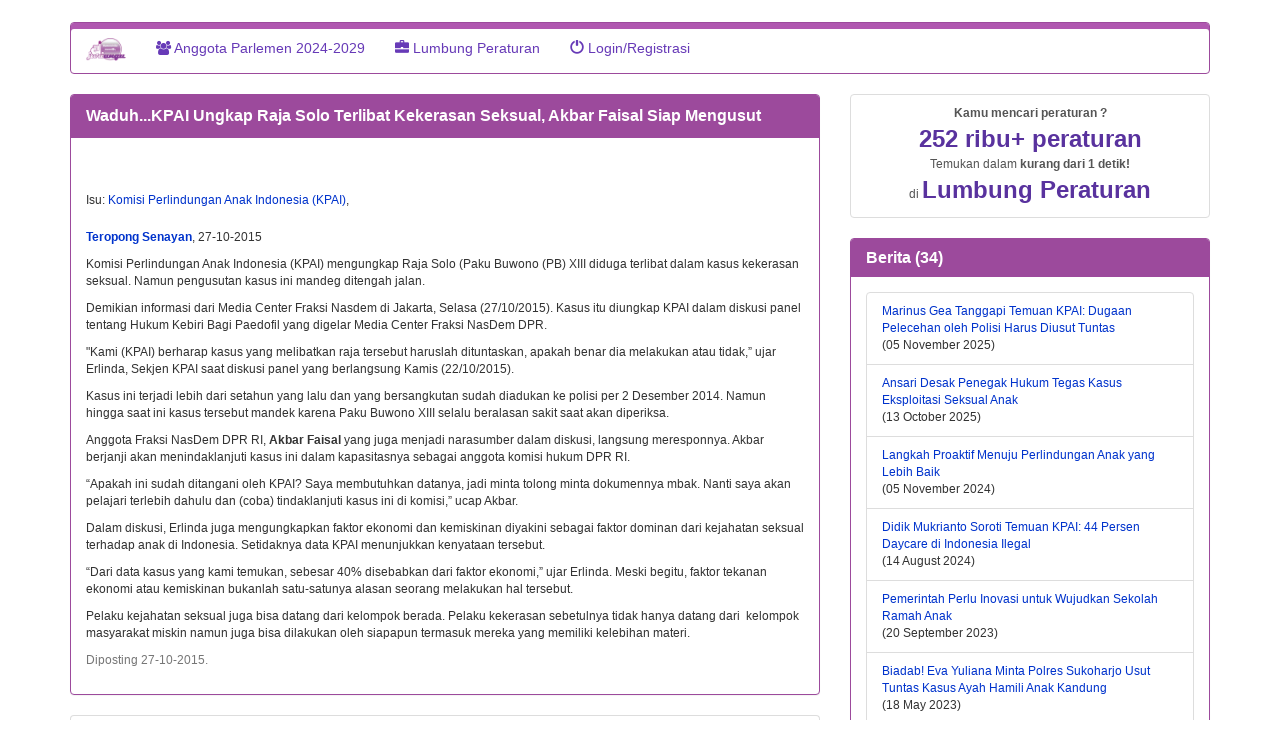

--- FILE ---
content_type: text/html; charset=UTF-8
request_url: https://jariungu.com/berita_list.php?idBerita=81367
body_size: 8876
content:
<!DOCTYPE html>
<html lang="id">
<head>
<!-- Google tag (gtag.js) -->
<script async src="https://www.googletagmanager.com/gtag/js?id=G-B51D4L8ET5"></script>
<script>
  window.dataLayer = window.dataLayer || [];
  function gtag(){dataLayer.push(arguments);}
  gtag('js', new Date());

  gtag('config', 'G-B51D4L8ET5');
</script>
<meta http-equiv="Content-Type" content="text/html; charset=utf-8" />
<meta http-equiv="X-UA-Compatible" content="IE=edge" />
<meta name="viewport" content="width=device-width, initial-scale=1" />
<meta name="description" content="Berita  Caleg/Anggota parlemen" />

<!-- FaveIcon-->
<link rel="apple-touch-icon" sizes="180x180" href="apple-touch-icon.png?v=pgeKMe49b5" />
<link rel="icon" type="image/png" sizes="32x32" href="favicon-32x32.png?v=pgeKMe49b5" />
<link rel="icon" type="image/png" sizes="16x16" href="favicon-16x16.png?v=pgeKMe49b5" />
<link rel="manifest" href="site.webmanifest?v=pgeKMe49b5" />
<link rel="mask-icon" href="safari-pinned-tab.svg?v=pgeKMe49b5" color="#5bbad5" />
<link rel="shortcut icon" href="favicon.ico?v=pgeKMe49b5" />
<meta name="apple-mobile-web-app-title" content="JariUngu" />
<meta name="application-name" content="JariUngu" />
<meta name="msapplication-TileColor" content="#9f00a7" />
<meta name="theme-color" content="#ffffff" />

<!-- Facebook, LinkedIn -->
<meta property="og:type" content="website" />
<meta property="og:site_name" content="JariUngu.com" />
<meta property="og:url" content="https://jariungu.com/berita_list.php?idBerita=81367" />
<meta property="og:description" content="Berita  Caleg/Anggota parlemen" />
<meta property="og:title" content="Waduh...KPAI Ungkap Raja Solo Terlibat Kekerasan Seksual, Akbar Faisal Siap Mengusut" />
<meta property="og:image" content="https://jariungu.com/<img src='images_caleg_2014//very_large/1457.png' >" />
<meta property="og:image:height" content="100" />
<meta property="og:image:width" content="100" />
<meta property="og:locale" content="id_ID" />
<meta property="fb:admins" content="575947113" />
<meta property="fb:app_id" content="312538562222082" />

<!-- Twitter -->
<meta name="twitter:card" content="summary_large_image" />
<meta name="twitter:site" content="JariUngu.com" />
<meta name="twitter:title" content="Waduh...KPAI Ungkap Raja Solo Terlibat Kekerasan Seksual, Akbar Faisal Siap Mengusut" />
<meta name="twitter:description" content="Berita  Caleg/Anggota parlemen" />
<meta name="twitter:url" content="https://jariungu.com/berita_list.php?idBerita=81367" />
<meta name="twitter:image" content="https://jariungu.com/<img src='images_caleg_2014//very_large/1457.png' >" />
<meta name="twitter:image:width" content="100" />
<meta name="twitter:image:height" content="100" /><title>Waduh...KPAI Ungkap Raja Solo Terlibat Kekerasan Seksual, Akbar Faisal Siap Mengusut</title>
<link rel="preconnect" href="https://fonts.gstatic.com">

<!--
<link rel="stylesheet" type='text/css' href="https://fonts.googleapis.com/css?family=Nunito+Sans&display=swap" >
<link rel="stylesheet" type="text/css" href="css/pakwid_chart.css" >
-->

<link rel='stylesheet' type='text/css' href='https://fonts.googleapis.com/css?family=Leckerli+One&display=swap' >

<!-- CSS Bootstrap-->
<link rel="stylesheet" type='text/css' href="css/bootstrap_3_3_6/css/bootstrap.min.css">
<link rel="stylesheet" type='text/css' href="https://maxcdn.bootstrapcdn.com/font-awesome/4.5.0/css/font-awesome.min.css">
<!-- CSS Spesifik di JariUngu-->
<link rel='stylesheet' type='text/css' href='css/jariungu_2024.css?rand=1'  >
<link rel='stylesheet' type='text/css' href='css/jariungu-hariraya_v2024_0.css' >

<link rel="canonical" href="https://jariungu.com/berita_list.php?idBerita=81367" />	

<!-- jQuery library -->
<script src="https://ajax.googleapis.com/ajax/libs/jquery/1.11.3/jquery.min.js"></script>
<script src="css/bootstrap_3_3_6/js/bootstrap.min.js"></script>

<!-- HTML5 shim and Respond.js for IE8 support of HTML5 elements and media queries -->
<!--[if lt IE 9]>
  <script src="https://oss.maxcdn.com/html5shiv/3.7.2/html5shiv.min.js"></script>
  <script src="https://oss.maxcdn.com/respond/1.4.2/respond.min.js"></script>
<![endif]-->

</head>
<body role="document">
<div id="fb-root"></div>
<script>(function(d, s, id) {
  var js, fjs = d.getElementsByTagName(s)[0];
  if (d.getElementById(id)) return;
  js = d.createElement(s); js.id = id;
  js.src = "//connect.facebook.net/en_US/all.js#xfbml=1";
  fjs.parentNode.insertBefore(js, fjs);
}(document, 'script', 'facebook-jssdk'));
</script>
<script async>
  (function(i,s,o,g,r,a,m){i['GoogleAnalyticsObject']=r;i[r]=i[r]||function(){
  (i[r].q=i[r].q||[]).push(arguments)},i[r].l=1*new Date();a=s.createElement(o),
  m=s.getElementsByTagName(o)[0];a.async=1;a.src=g;m.parentNode.insertBefore(a,m)
  })(window,document,'script','//www.google-analytics.com/analytics.js','ga');

  ga('create', 'UA-45771823-1', 'jariungu.com');
  ga('send', 'pageview');
</script>
<div class="container">
<div class="text-center logo-container " style="margin-top: 5px">
<a href="index.php" target="_self" class="logo" title="Ke Home Page">
<!--
<img src="img/logo1.png" alt="logo JariUngu.com" width="188" height="109">

<img src="img/logoJariUngu_100_100.png" alt="logo JariUngu.com" width="100" height="100">
-->
</a> 
</div>
<nav class="navbar navbar-default ">
<div class="container-fluid" >
<div class="navbar-header">
<button type="button" class="navbar-toggle collapsed" data-toggle="collapse" data-target=".navbar-collapse">
  <span class="sr-only">Toggle navigation</span>
  <span class="icon-bar"></span>
  <span class="icon-bar"></span>
  <span class="icon-bar"></span>
</button>

<a class="navbar-brand" href="index.php" title="Kembali ke Home" alt=" JariUngu.com home">
<img src="img/logo1.png" class="img-responsive" width="40" height="30" alt="Logo JariUngu">
</a>
	
</div>    
<div class="navbar-collapse collapse" >
<ul class="nav navbar-nav" >
  
<li style="text-align:left"><a href="cari.php" title="Cari Aleg (Anggota Legislatif) 2009, 2014 / Caleg 2014/Caleg 2019/ Caleg 2024"> 
<i class="fa fa-users"></i> 
Anggota Parlemen 2024-2029
</a></li>


<li style="text-align:left"><a href="peraturan_list.php" title="Telusuri lumbung peraturan" class="transition"><span class="glyphicon glyphicon-briefcase"></span> Lumbung Peraturan</a></li>



<li style="text-align:left;"><a href="login.php" target="_self"><span class="glyphicon glyphicon-off"></span> Login/Registrasi</a> </li>

</ul>
</div><!--/.nav-collapse -->
</div>
</nav>
  
  
<div class="row">
<div class="col-md-8">


	<div id="a_divFormTambahKlarifikasiBerita2"></div>
	<div>
		
	
	
	
    <div class="panel panel-primary">
    <div class="panel-heading">
    <div class="panel-title"><strong>Waduh...KPAI Ungkap Raja Solo Terlibat Kekerasan Seksual, Akbar Faisal Siap Mengusut</strong></div>
    </div>
    <div class="panel-body">

<div class="row">
<div class="col-md-6">

			
<div style="margin-bottom:1em;">   
<div class="fb-like" data-href="https://jariungu.com/berita_list.php?idBerita=81367" data-layout="button_count" data-action="like" data-show-faces="true" data-share="true"></div>
</div>	
</div>
<div class="col-md-6 ">
<!--
<form action="/berita_list.php" method="post" enctype="application/x-www-form-urlencoded" name="formAksi" target="_self" style="margin-bottom:1em;" class='pull-right'>
<a href="#tab_komentar" class="btn btn-default btn-xs ">Komentari</a>
<input type="button"  name="btnTambahKlarifikasi" id="btnTambahKlarifikasi" class="btn btn-default btn-xs " value="Klarifikasikan" onclick="ajaxJenerik('','a_divFormTambahKlarifikasiBerita2','klarifikasi_berita_tambah.inc.php','idBerita=81367','a_divFormTambahKlarifikasiBerita2');" title="Anggota Parlemen silahkan klarifikasikan berita ini">
</form>
-->	
</div>	
</div>
    
<div id="boxWarning"></div>
<div>
<div>
<p></p>
<p> Isu: <a href='berita_cari_result.php?idTopik=111' target='_self'>Komisi Perlindungan Anak Indonesia (KPAI)</a>, </p>
</div>
<p style="margin-top:20px">
<strong><a href="http://www.teropongsenayan.com/19627-waduhkpai-ungkap-raja-solo-terlibat-kekerasan-seksual-akbar-faisal-siap-mengusut" target="_self" title="klik untuk lihat asal  berita di Teropong Senayan">
Teropong Senayan</a></strong>, 27-10-2015
</p>


<div>
</div>
</div>
<div id="divIsiBerita"> 
<article>
<p>Komisi Perlindungan Anak Indonesia (KPAI) mengungkap Raja Solo (Paku  Buwono (PB) XIII diduga terlibat dalam kasus kekerasan seksual. Namun  pengusutan kasus ini mandeg ditengah jalan.</p>
<p>Demikian informasi dari Media Center Fraksi Nasdem di Jakarta, Selasa  (27/10/2015). Kasus itu diungkap KPAI dalam diskusi panel tentang Hukum  Kebiri Bagi Paedofil yang digelar&nbsp;Media Center Fraksi NasDem DPR.</p>
<p>"Kami (KPAI) berharap kasus yang melibatkan raja tersebut haruslah  dituntaskan, apakah benar dia melakukan atau tidak,&rdquo;&nbsp;ujar Erlinda,  Sekjen KPAI saat diskusi panel yang berlangsung Kamis (22/10/2015).</p>
<p>Kasus ini terjadi lebih dari setahun yang lalu dan yang bersangkutan  sudah diadukan ke polisi per 2 Desember 2014. Namun hingga saat ini  kasus tersebut mandek karena Paku Buwono XIII selalu beralasan sakit  saat akan diperiksa.</p>
<p>Anggota Fraksi NasDem DPR RI, <strong>Akbar Faisal </strong>yang juga menjadi  narasumber dalam diskusi, langsung meresponnya. Akbar berjanji akan  menindaklanjuti kasus ini dalam kapasitasnya sebagai anggota komisi  hukum DPR RI.</p>
<p>&ldquo;Apakah ini sudah ditangani oleh KPAI?&nbsp;Saya membutuhkan datanya, jadi  minta tolong minta dokumennya&nbsp;mbak. Nanti saya akan pelajari terlebih  dahulu dan (coba) tindaklanjuti kasus ini di komisi,&rdquo;&nbsp;ucap Akbar.</p>
<p>Dalam diskusi, Erlinda juga mengungkapkan faktor&nbsp;ekonomi dan  kemiskinan&nbsp;diyakini sebagai faktor dominan dari kejahatan seksual  terhadap anak di Indonesia. Setidaknya data KPAI menunjukkan kenyataan  tersebut.</p>
<p>&ldquo;Dari data kasus yang kami temukan, sebesar 40% disebabkan dari  faktor ekonomi,&rdquo;&nbsp;ujar&nbsp;Erlinda. Meski begitu,&nbsp;faktor tekanan ekonomi atau  kemiskinan bukanlah satu-satunya alasan seorang melakukan hal  tersebut.&nbsp;</p>
<p>Pelaku kejahatan seksual juga bisa datang dari kelompok berada.  Pelaku kekerasan sebetulnya tidak hanya datang dari&nbsp; kelompok masyarakat  miskin namun juga bisa dilakukan oleh siapapun&nbsp;termasuk mereka&nbsp;yang  memiliki&nbsp;kelebihan&nbsp;materi.</p></article>

<!--
<a href="javascript:void(0)" class="more">more...</a>
-->
<p class="text-muted"> Diposting 27-10-2015.
</p> 

</div>
</div>
<a id="a3"></a>
<a id="X1"></a>
<input type="hidden" id="idBerita" name="idBerita" value="81367" />
<script>
$("#btnDelBerita").on("click", function() {
	var r=confirm("Hapus berita inikah?");
	var idBerita=$("#idBerita").val();
	if (r==true){
	  location.href='berita_hapus.inc.php'+'?act=deleteBerita&idBerita='+idBerita;
	}
});	
</script>
    </div>
    </div>
    <a id="a_divKlarifikasiBeritaList"></a>
<div id="divKlarifikasiBeritaList">
</div>
<a id="X2"></a>



    <ul class="nav nav-tabs nav-justified" id="tab_komentar">
<li role="presentation" id="li_komentarJU"  style="display: none">
<a data-toggle="tab"  href="#komentarJU" class='btn btn-default' id="a_komentarJU" title="Komentari via JariUngu"> <strong>Komentar via JariUngu (102)</strong>
</a>
</li>
<li role="presentation" id="li_komentarFB" class="active"><a data-toggle="tab" href="#komentarFB" class='btn btn-default' id="a_komentarFB" title="Komentari via Facebook"> <strong><i class="fa fa-facebook"></i> Komentar via Facebook</strong></a></li>
</ul>
    <div class="panel panel-default">
    <div class="panel-body">    
    <div class="tab-content">
    <div id="komentarJU" class="tab-pane fade in ">
    <div>
	    </div>
    </div>

	<div id="komentarFB" class="tab-pane fade in active">
    <div class="fb-comments" data-href="https://jariungu.com/berita_list.php?idBerita=81367" data-numposts="5" data-order-by="reverse_time" data-mobile="1"></div>
    </div>


	</div>
    </div>
    </div>

  </div>
<div class="col-md-4">
<div>
<div>
    <a href="a1"></a>
    
    </div>

   <div class="panel panel-default" style="display: none">
    	
  </div>
      

<div>            

<ul class="list-group">
<li style="list-style-type: none;"> 
<a href="peraturan_list.php" title="Klik untuk ke Lumbung Peraturan" class="list-group-item">
<div class="text-center" style="font-weight:bold"> Kamu mencari peraturan ?</div>
 <div class="text-center" style="font-weight:bold; font-size:2em; color: #59329E">252 ribu+ peraturan</div> 
 <div class="text-center" style="font-size:1em; ">
 Temukan dalam <span style="font-weight:bold">kurang dari 1 detik!</span>
 </div>
 <div class="text-center">di <span style="font-weight:bold; font-size: 2em; color: #59329E">Lumbung Peraturan</span></div>
 </a>
</li>	
</ul>


</div>

<div id="outputListBerita">
<div class="panel panel-primary">
<div class="panel-heading">
        <h2 class="panel-title h3"><strong>Berita  (34)</strong></h2>
    </div>
<div class="panel-body">
<ul class="list-group">
	    <li class="list-group-item"><a href="berita_list.php?idBerita=117797&marinus-gea-tanggapi-temuan-kpai-dugaan-pelecehan-oleh-polisi-harus-diusut-tuntas&beritaTentang=">Marinus Gea Tanggapi Temuan KPAI: Dugaan Pelecehan oleh Polisi Harus Diusut Tuntas 
    </a>
    <div>(05 November 2025) 
    </div>
    </li>
        <li class="list-group-item"><a href="berita_list.php?idBerita=117682&ansari-desak-penegak-hukum-tegas-kasus-eksploitasi-seksual-anak&beritaTentang=">Ansari Desak Penegak Hukum Tegas Kasus Eksploitasi Seksual Anak 
    </a>
    <div>(13 October 2025) 
    </div>
    </li>
        <li class="list-group-item"><a href="berita_list.php?idBerita=116095&langkah-proaktif-menuju-perlindungan-anak-yang-lebih-baik&beritaTentang=">Langkah Proaktif Menuju Perlindungan Anak yang Lebih Baik 
    </a>
    <div>(05 November 2024) 
    </div>
    </li>
        <li class="list-group-item"><a href="berita_list.php?idBerita=115844&didik-mukrianto-soroti-temuan-kpai-44-persen-daycare-di-indonesia-ilegal&beritaTentang=">Didik Mukrianto Soroti Temuan KPAI: 44 Persen Daycare di Indonesia Ilegal 
    </a>
    <div>(14 August 2024) 
    </div>
    </li>
        <li class="list-group-item"><a href="berita_list.php?idBerita=114652&pemerintah-perlu-inovasi-untuk-wujudkan-sekolah-ramah-anak&beritaTentang=">Pemerintah Perlu Inovasi untuk Wujudkan Sekolah Ramah Anak 
    </a>
    <div>(20 September 2023) 
    </div>
    </li>
        <li class="list-group-item"><a href="berita_list.php?idBerita=113990&biadab-eva-yuliana-minta-polres-sukoharjo-usut-tuntas-kasus-ayah-hamili-anak-kandung&beritaTentang=">Biadab! Eva Yuliana Minta Polres Sukoharjo Usut Tuntas Kasus Ayah Hamili Anak Kandung 
    </a>
    <div>(18 May 2023) 
    </div>
    </li>
        <li class="list-group-item"><a href="berita_list.php?idBerita=112696&paripurna-dpr-setujui-9-anggota-kpai-periode-2022-2027&beritaTentang=">Paripurna DPR Setujui 9 Anggota KPAI Periode 2022-2027 
    </a>
    <div>(17 November 2022) 
    </div>
    </li>
        <li class="list-group-item"><a href="berita_list.php?idBerita=112335&komisi-viii-gelar-uji-kelayakan-dan-kepatutan-calon-anggota-kpai&beritaTentang=">Komisi VIII Gelar Uji Kelayakan dan Kepatutan Calon Anggota KPAI 
    </a>
    <div>(23 September 2022) 
    </div>
    </li>
        <li class="list-group-item"><a href="berita_list.php?idBerita=111906&tb-hasanuddin-ingatkan-pejabat-publik-harus-punya-etika-dan-jangan-asal-ngomong&beritaTentang=">TB Hasanuddin Ingatkan Pejabat Publik Harus Punya Etika dan Jangan Asal Ngomong 
    </a>
    <div>(27 July 2022) 
    </div>
    </li>
        <li class="list-group-item"><a href="berita_list.php?idBerita=108638&perkawinan-anak-meningkat-selama-pandemi-kpppa-dan-kpai-harusnya-jeli&beritaTentang=">Perkawinan Anak Meningkat Selama Pandemi, KPPPA dan KPAI Harusnya Jeli 
    </a>
    <div>(19 April 2021) 
    </div>
    </li>
        </ul>
<hr>
<nav>
<input type="hidden"  id="queryString_rsBerita_firstPage" value="pageNum_rsBerita=0&idTopik=111&idBerita=81367&maxRows_rsBerita=10&totalRows_rsBerita=34"/>
<input type="hidden"  id="queryString_rsBerita_prevPage" value="pageNum_rsBerita=0&idTopik=111&idBerita=81367&maxRows_rsBerita=10&totalRows_rsBerita=34"/>
<input type="hidden"  id="queryString_rsBerita_nextPage" value="pageNum_rsBerita=1&idTopik=111&idBerita=81367&maxRows_rsBerita=10&totalRows_rsBerita=34"/>
<input type="hidden"  id="queryString_rsBerita_lastPage" value="pageNum_rsBerita=3&idTopik=111&idBerita=81367&maxRows_rsBerita=10&totalRows_rsBerita=34"/>

<ul class="pager">&nbsp;
    <li><button type="button" href="javascript:void(0);" title="Halaman berikutnya" id="pgNext_rsBeritaAleg" class="pager_link_berita_aleg btn-lg">&rsaquo;</button></li>
    <li><button type="button" href="javascript:void(0);" title="Halaman terakhir" id="pgLast_rsBeritaAleg" class="pager_link_berita_aleg btn-lg">&raquo;</button></li>
</ul>


</nav>
</div>
</div>
<script>

$(".pager_link_berita_aleg").on("click", function(event) {
	event.preventDefault();
	var page=this.id;
	if(page=="pgFirst_rsBeritaAleg"){
		var kueri_string= $("#queryString_rsBerita_firstPage").val();
	}else if(page=="pgPrev_rsBeritaAleg"){
		var kueri_string= $("#queryString_rsBerita_prevPage").val();		
	}else if(page=="pgNext_rsBeritaAleg"){
		var kueri_string= $("#queryString_rsBerita_nextPage").val();		
	}else if(page=="pgLast_rsBeritaAleg"){
		var kueri_string= $("#queryString_rsBerita_lastPage").val();		
	}
	//alert(kueri_string);
	var loadImage="<div style='text-align:center'><img src='css/ajax-loader_big.gif'></div>";
	$("#outputListBerita").show();
	$("#outputListBerita").html(loadImage);					
	$.ajax({
		url:"qry_berita_per_parlemen.inc.php?"+kueri_string,
		data:{
		},
		success: function(result){
			$("#outputListBerita").html(result);
		}
	})
	
	
});
	
	
	
</script>
    
</div>

<div id="daftarAnggotaParlemenSelengkapnya" >
<div class="panel panel-default" id="panel_listPilihanTujuanKomentar">
<div class="panel-heading">
<h3 class="panel-title"><strong> Dia dalam berita ini... </strong>
</h3>
</div>
<div class="panel-body">
<div class="row">
<div class="col-md-12" style="margin-bottom: 0.5em">
<div class="row">
  <div class="col-md-5">
 <a href="aleg.php?idCaleg2014=1457&Akbar-Faizal" target="_self"  title="klik untuk melihat profilnya">
      <img src="images_caleg_2014/normal/1457.png" class="img-responsive img-thumbnail" width="120" height="84.705882352941" alt="Akbar Faizal">
    </a>
  </div>
  <div class="col-md-7">
    <h4><strong>Akbar Faizal</strong></h4>
    <strong>Anggota DPR-RI 2014</strong> 
    <br><strong>Sulawesi Selatan II</strong>
  </div>
</div>
</div>

</div>

</div>
</div>
<input type="hidden" name="idBerita" id="idBerita" value="81367" />
<script type="text/javascript" src="ajax/ajaxParlemenAnggotaBerita.js"></script>
<script type="text/javascript">
function pilihCekBoxAnggotaParlemenYangDipilih(idAnggotaParlemen){
	var idYangDicek=document.getElementById("idAnggotaParlemenYangDiKomentari["+idAnggotaParlemen +"]");
	if(idYangDicek.checked==true){
		idYangDicek.checked=false;
	}else if(idYangDicek.checked==false){
		idYangDicek.checked=true;
	}
}

$ ("#showAllAnggotaParlemenDalamBerita").click(function(){
	var loadingImage="<div style='text-align:center'><img src='css/ajax-loader_big.gif'></div>";
	var idBerita= $( "#idBerita" ).val();
	$("#div_showAllAnggotaParlemenDalamBerita").html(loadingImage);
	$.ajax({
		url:"anggota_parlemen_terkait_berita.inc.php",
		data:{
			"showCheckBoxdiListFotoAleg":"N",
			"isProfilCaleg2014LolosDitampilkan":"Y",
			"isProfilCaleg2014TidakLolosDitampilkan":"Y",
			"isProfilAleg2009Ditampilkan":"Y",
			"idBerita":idBerita,
			"showAll":"Y",
		},
		success: function(resultListAllAnggotaParlemen){
			 $("#daftarAnggotaParlemenSelengkapnya").html(resultListAllAnggotaParlemen);
		}
	})
})
</script></div>
</div>
</div>
</div>
  
</div>

<div id="footer"><div style=	"text-align:center; margin-top:1em;">
<a href="faq_detail.php" style="margin-bottom: 0.5em" title="FAQ" class="btn btn-default"><span class="glyphicon glyphicon-question-sign"></span> 
FAQ</a> 
<a href="kontak.php" style="margin-bottom: 0.5em" title="kontak kami" class="btn btn-default"><span class="glyphicon glyphicon-earphone"></span> 
<span class="glyphicon glyphicon-envelope"></span> Hubungi kami </a>
<a href="tentang_kami.php" style="margin-bottom: 0.5em" title="Tentang kami" class="btn btn-default"><span class="glyphicon glyphicon-user"></span> 
Tentang kami</a>
<a href="privacy_policy.php" style="margin-bottom: 0.5em" title="Privacy Policy" class="btn btn-default">
Kebijakan Privacy</a> 

<a href="https://www.facebook.com/jariungudotcom/?ref=bookmarks" style="margin-bottom: 0.5em"  class="btn btn-default" 
title="halaman JariUngu di Facebook" target="_blank"><i class="fa fa-facebook" style=""></i></a>
<a href="https://twitter.com/jariungu" style="margin-bottom: 0.5em" class="btn btn-default"  title="halaman JariUngu di Twitter" target="_blank">
<i class="fa fa-twitter" style=""></i></a>
</div>
<div style="font-style:italic; text-align:center; margin-top: 1em">
<p>"Hidup ini singkat. Bagaimana nanti kita akan dikenang orang?"
<span> 
27</span>
</p>
<div style='font-size:50%'>t=0.032</div></div>
</div>
</body>
</html>
<script type="text/javascript" src="ajax/ajaxTampilkanBeritaTentang.js"></script>
<script type="text/javascript" src="ajax/ajaxTampilkanDapilCurrentUserSemua.js"></script>
<script type="text/javascript" src="ajax/ajaxTampilkanBeritaListSebagaiAjax.js"></script>
<script type="text/javascript" src="ajax/ajaxTampilkanKomentarSelengkapnya.js"></script>
<script type="text/javascript" src="ajax/ajaxTampilkanFormKlarifikasiBerita.js"></script>
<script type="text/javascript" src="ajax/ajaxTampilkanFormTanggapanAtasKomentar.js"></script>
<script type="text/javascript">
function editBerita(a){
	var r=confirm("Edit berita ini?");
	if (r==true){
  		location.href="berita_tambah.php?act=edCont&idBerita="+a;
  	}
}
function show_confirm(str){
	var r=confirm("Apakah ingin hapus berita ini?!");
	if (r==true){
	  location.href='berita_tambah.php'+'?act=remBeritaCont&idBerita='+str;
	}
}
function tampilkanMenuCariBerita(){
	document.getElementById("menuCariBerita").style.display="block";
	document.getElementById("linkCariBerita").style.display="none";
	document.getElementById("daftarBerita").style.display="none";
}

function assignId(divYangMauDiambilNilainya){
	idYangDiambilNilainya=document.getElementById(divYangMauDiambilNilainya).value;
}
</script>

--- FILE ---
content_type: text/css
request_url: https://jariungu.com/css/jariungu-hariraya_v2024_0.css
body_size: 637
content:
.logo:after {
    content: "";
	vertical-align: middle;
    display: inline-block;
    position: relative;
    background-repeat: no-repeat;
}

.imlek .logo:after {
	background-image: url(../images_hariraya/icon-imlek.png);
	margin-left: -20px;
    top: -7px;
	width: 62px;
    height: 85px;
}
.natal .logo:after {
	background-image: url(../images_hariraya/icon-natal.png);
	margin-left: -60px;
    top: -20px;
    width: 61px;
    height: 86px;
}
.merdeka .logo:after {
	background-image: url(../images_hariraya/icon-merdeka.png);
	margin-left: -52px;
    top: -10px;
    width: 96px;
    height: 65px;
}

.ied .logo:after {
	background-image: url(../images_hariraya/icon-ied.png);
	margin-left: -52px;
    top: 0px;
    width: 73px;
    height: 110px;
}

.pancasila .logo:after {
    background-image: url(../images_hariraya/icon-pancasila.png);
    margin-left: -42px;
    top: -8px;
    width: 81px;
    height: 85px;
}
.waisak .logo:after {
	background-image: url(../images_hariraya/icon-waisak.png);
    margin-left: -46px;
    top: -6px;
    width: 48px;
    height: 41px;
}

.nyepi .logo:after {
	background-image: url(../images_hariraya/icon-nyepi.png);
    margin-left: -48px;
    top: -8px;
    width: 87px;
    height: 95px;
}
.pahlawan .logo:after {
	background-image: url(../images_hariraya/icon-pahlawan.png);
    margin-left: -25px;
    top: -20px;
    width: 57px;
    height: 66px;

}

.logo-container:after {
    display: block;
    margin: 0 auto;
    position: relative;
    top: -.35em;
    margin-bottom: .35em;
    font-family: "Leckerli One", cursive, sans-serif;
    font-size: 18px;
}
.logo-container.imlek:after {
    content: "Selamat Tahun Baru Imlek 2575";
    color: #d12d49;
}
.logo-container.natal:after {
    content: "Selamat Hari Natal!";
    color: #d12d49;
}
.logo-container.merdeka:after {
    content: "Dirgahayu Republik Indonesia, Gemah Ripah Loh Jinawi!";
    color: #d12d49;
}
.logo-container.ied:after {
    content: "Selamat Iedul Fitri 1445H";
    color: #156b2d;
}
.logo-container.pancasila:after {
    content: "Selamat Hari Pancasila";
    color: #a38210;
}
.logo-container.waisak:after {
    content: "Selamat Hari Raya Waisak 2568 BE";
    color: #a38210;
}
.logo-container.nyepi:after {
    content: "Selamat Hari Raya Nyepi Tahun Baru Saka 1946";
    color: #673AB7;
}
.logo-container.pahlawan:after {
    content: "Hari Pahlawan 10 November";
    color: #673AB7;
}

.imlek.navbar-default,
.natal.navbar-default,
.merdeka.navbar-default {
	color: #d12d49;
    border-color: #d12d49;
    box-shadow: inset 0px 6px 0px #d12d49;
}
.imlek.navbar-default .navbar-nav > li > a,
.natal.navbar-default .navbar-nav > li > a,
.merdeka.navbar-default .navbar-nav > li > a {
	color: #d12d49;
}
.imlek.navbar-default .navbar-nav > li > a:hover,
.imlek.navbar-default .navbar-nav > li > a:focus,
.natal.navbar-default .navbar-nav > li > a:hover,
.natal.navbar-default .navbar-nav > li > a:focus,
.merdeka.navbar-default .navbar-nav > li > a:hover,
.merdeka.navbar-default .navbar-nav > li > a:focus {
	background-color: #d12d49;
    box-shadow: inset 0px 6px 0px #d12d49;
    color: #fff;
}


.ied.navbar-default {
	color: #156b2d;
    border-color: #156b2d;
    box-shadow: inset 0px 6px 0px #156b2d;
}
.ied.navbar-default .navbar-nav > li > a {
	color: #156b2d;
}
.ied.navbar-default .navbar-nav > li > a:hover,
.ied.navbar-default .navbar-nav > li > a:focus {
	background-color: #156b2d;
    box-shadow: inset 0px 6px 0px #156b2d;
    color: #fff;
}
.pancasila.navbar-default,
.waisak.navbar-default {
    color: #a38210;
    border-color: #a38210;
    box-shadow: inset 0px 6px 0px #a38210;
}
.pancasila.navbar-default .navbar-nav > li > a,
.waisak.navbar-default .navbar-nav > li > a {
	color: #a38210;
}
.pancasila.navbar-default .navbar-nav > li > a:hover,
.pancasila.navbar-default .navbar-nav > li > a:focus,
.waisak.navbar-default .navbar-nav > li > a:hover,
.waisak.navbar-default .navbar-nav > li > a:focus {
	background-color:#a38210;
    box-shadow: inset 0px 6px 0px #997e1e;
    color: #fff;
}

--- FILE ---
content_type: application/x-javascript
request_url: https://jariungu.com/ajax/ajaxTampilkanBeritaListSebagaiAjax.js
body_size: 466
content:
// JavaScript Document

var xmlHttp;
function ajaxTampilkanBeritaListSebagaiAjax(idDivYangMemanggil, idDivOutput, string)
{ 
	alert("idDivYangMemanggil="+idDivYangMemanggil);
//	alert("idDivOutput="+idDivOutput);
//	alert("string="+string);

	idDivYangMemanggilCurrentPage=idDivYangMemanggil;
	idDivOutputCurrentPage=idDivOutput;	
	xmlHttp=GetXmlHttpObject();
	if (xmlHttp==null)
	{
		alert ("Browser does not support HTTP Request");
		return;
	}
	var url="berita_list_aleg.inc.php"; // nama file prosesor
	url=url+"?sid="+Math.random();
	url=url+"&"+string;
	url=url+"&ajax=y";	
//	alert("url="+url);
	xmlHttp.onreadystatechange=beritaListSebagaiAjaxTampil;
	xmlHttp.open("GET",url,true);
	xmlHttp.send(null);
}

function beritaListSebagaiAjaxTampil() 
{ 
	if (xmlHttp.readyState==4 || xmlHttp.readyState=="complete")
	{ 
		//document.getElementById("outputListBerita").innerHTML=xmlHttp.responseText; // output dikirimkan!
		//document.getElementById("linkBukaAjax").style.display="none"; 
		document.getElementById(idDivOutputCurrentPage).innerHTML=xmlHttp.responseText; // output dikirimkan!
		document.getElementById(idDivYangMemanggilCurrentPage).style.display="none"; 

	}else{
		//document.getElementById("outputListBerita").innerHTML="<div style='text-align:center'><img src='css/ajax-loader_big.gif'></div>"; // ajax loader
		document.getElementById(idDivOutputCurrentPage).innerHTML="<div style='text-align:center'><img src='css/ajax-loader_big.gif'></div>"; // ajax loader

	}
}

function GetXmlHttpObject()
{
	var xmlHttp=null;
	try
	{
		// Firefox, Opera 8.0+, Safari
		xmlHttp=new XMLHttpRequest();
	}
	
	catch (e)
	{
		//Internet Explorer
		try
		{
			xmlHttp=new ActiveXObject("Msxml2.XMLHTTP");
		}
	
		catch (e)
		{
			xmlHttp=new ActiveXObject("Microsoft.XMLHTTP");
		}
	
	}
	return xmlHttp;
}


--- FILE ---
content_type: application/x-javascript
request_url: https://jariungu.com/ajax/ajaxTampilkanKomentarSelengkapnya.js
body_size: 340
content:
// JavaScript Document

var xmlHttp;
function ajaxTampilkanKomentarSelengkapnya(idKomentar)
{  
	x=idKomentar;
	xmlHttp=GetXmlHttpObject();
	if (xmlHttp==null)
	{
		alert ("Browser does not support HTTP Request");
		return;
	}
	var url="komentar_selengkapnya.inc.php"; // nama file prosesor
	url=url+"?sid="+Math.random();
	url=url+"&idKomentar="+idKomentar+"&";
	xmlHttp.onreadystatechange=komentarSelengkapnyaTampil;
	xmlHttp.open("GET",url,true);
	xmlHttp.send(null);
}

function komentarSelengkapnyaTampil() 
{ 
	if (xmlHttp.readyState==4 || xmlHttp.readyState=="complete")
	{ 
		document.getElementById("boxKomentar_"+x).innerHTML=xmlHttp.responseText; // output dikirimkan!
	}else{
		document.getElementById("boxKomentar_"+x).innerHTML="<div style='text-align:center'><img src='css/ajax-loader_big.gif'></div>"; // ajax loader
	}
}

function GetXmlHttpObject()
{
	var xmlHttp=null;
	try
	{
		// Firefox, Opera 8.0+, Safari
		xmlHttp=new XMLHttpRequest();
	}
	
	catch (e)
	{
		//Internet Explorer
		try
		{
			xmlHttp=new ActiveXObject("Msxml2.XMLHTTP");
		}
	
		catch (e)
		{
			xmlHttp=new ActiveXObject("Microsoft.XMLHTTP");
		}
	
	}
	return xmlHttp;
}


--- FILE ---
content_type: application/x-javascript
request_url: https://jariungu.com/ajax/ajaxTampilkanFormTanggapanAtasKomentar.js
body_size: 613
content:
// JavaScript Document

var xmlHttp;
function ajaxTampilkanFormTanggapanAtasKomentar(idKomentar, kueri_string)
{
	idKomentarYangSedangDitanggapi=idKomentar;
	xmlHttp=GetXmlHttpObject();
	if (xmlHttp==null)
	{
		alert ("Browser does not support HTTP Request");
		return;
	}
	var url="tanggapan_komentar_tambah.inc.php"; // nama file prosesor
	url=url+"?sid="+Math.random();
	url=url+"&idKomentar="+idKomentarYangSedangDitanggapi;
	url=url+"&"+kueri_string;
	xmlHttp.onreadystatechange=formTanggapanAtasKomentarTampil;
	xmlHttp.open("GET",url,true);
	xmlHttp.send(null);
}

function formTanggapanAtasKomentarTampil() 
{ 
	if (xmlHttp.readyState==4 || xmlHttp.readyState=="complete")
	{ 
		var isFormTambahTanggapanTerbuka = document.getElementById("isFormTambahTanggapanTerbuka").value;
		var idKomentarYangSedangJadiFokus=document.getElementById("idKomentarYangSedangJadiFokus").value;
		var idKomentarYangSebelumnyaDitanggapi=document.getElementById("idKomentarYangSedangDitanggapi").value;

		if(isFormTambahTanggapanTerbuka=="y")
		{
			//alert("idKomentarYangSebelumnyaDitanggapi="+idKomentarYangSebelumnyaDitanggapi);
			document.getElementById("divFormTambahTanggapan"+idKomentarYangSebelumnyaDitanggapi).style.display='none'; 
			document.getElementById("divFormTambahTanggapan"+idKomentarYangSebelumnyaDitanggapi).innerHTML="";
		}
		document.getElementById("divFormTambahTanggapan"+idKomentarYangSedangJadiFokus).style.display='block'; 
		document.getElementById("divFormTambahTanggapan"+idKomentarYangSedangJadiFokus).innerHTML=xmlHttp.responseText;
		document.getElementById("isFormTambahTanggapanTerbuka").value='y';
		document.getElementById("idKomentarYangSedangDitanggapi").value=idKomentarYangSedangDitanggapi;
		setupTinyMCE();
		document.getElementById("divFormTambahTanggapan"+idKomentarYangSedangJadiFokus).focus();		

	}else{
		document.getElementById("divFormTambahTanggapan"+idKomentarYangSedangJadiFokus).innerHTML="<div style='text-align:center'><img src='css/ajax-loader_big.gif'></div>"; // ajax loader
	}
}

function tutupFormTanggapanAtasKomentar() 
{ 
	document.getElementById("divFormTambahTanggapan"+idKomentarYangSedangDitanggapi).innerHTML="";
	document.getElementById("divFormTambahTanggapan"+idKomentarYangSedangDitanggapi).style.display='none'; // output dikirimkan!
}

function setupTinyMCE() {
	tinyMCE.init({
		mode : "textareas",
		theme : "simple"
	});
}

function GetXmlHttpObject()
{
	var xmlHttp=null;
	try
	{
		// Firefox, Opera 8.0+, Safari
		xmlHttp=new XMLHttpRequest();
	}
	
	catch (e)
	{
		//Internet Explorer
		try
		{
			xmlHttp=new ActiveXObject("Msxml2.XMLHTTP");
		}
	
		catch (e)
		{
			xmlHttp=new ActiveXObject("Microsoft.XMLHTTP");
		}
	
	}
	return xmlHttp;
}
